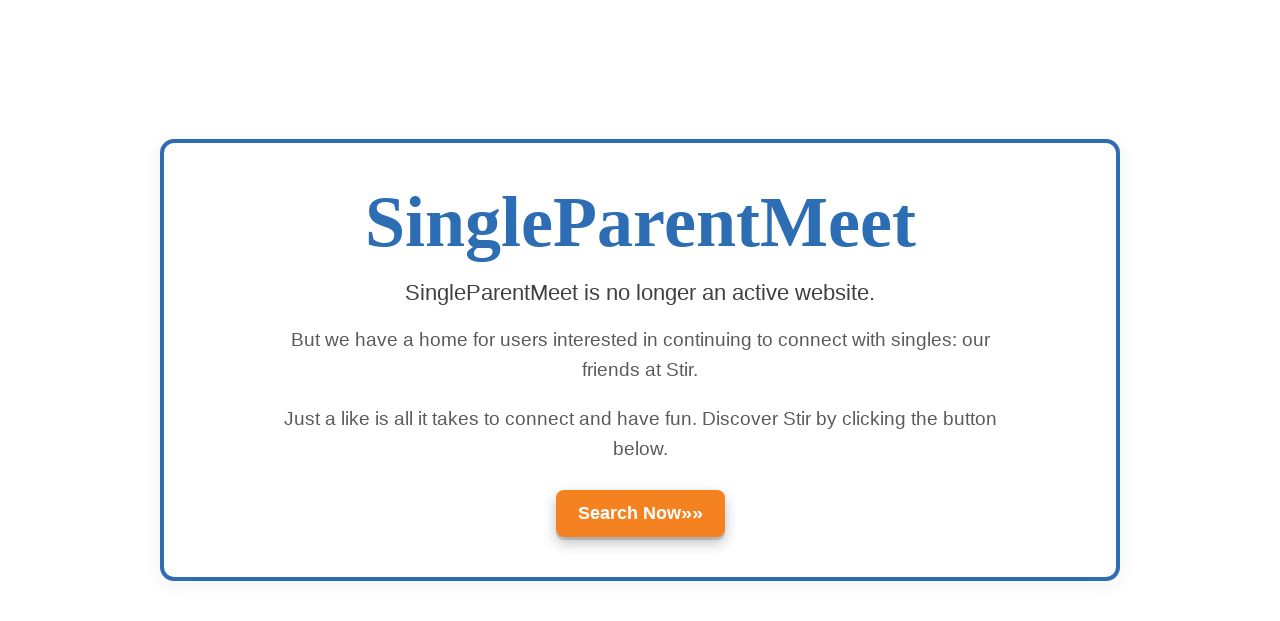

--- FILE ---
content_type: text/html; charset=utf-8
request_url: https://www.singleparentmeet.com/masp/en-us/deprecated
body_size: -62
content:
<!DOCTYPE html><html><head><meta charSet="utf-8"/><meta name="viewport" content="width=device-width"/><meta name="next-head-count" content="2"/><noscript data-n-css=""></noscript><script defer="" nomodule="" src="/masp/_next/static/chunks/polyfills-42372ed130431b0a.js"></script><script src="/masp/_next/static/chunks/webpack-7cf730da9990e010.js" defer=""></script><script src="/masp/_next/static/chunks/framework-64ad27b21261a9ce.js" defer=""></script><script src="/masp/_next/static/chunks/main-2d4c2ffc436ef1fa.js" defer=""></script><script src="/masp/_next/static/chunks/pages/_app-5810f0a972a88d88.js" defer=""></script><script src="/masp/_next/static/chunks/246-6ecc8602594ad584.js" defer=""></script><script src="/masp/_next/static/chunks/pages/en-us/deprecated-c06d063d251bb668.js" defer=""></script><script src="/masp/_next/static/Nb4JP0lTo4NUS5ZB9M-LA/_buildManifest.js" defer=""></script><script src="/masp/_next/static/Nb4JP0lTo4NUS5ZB9M-LA/_ssgManifest.js" defer=""></script></head><body><div id="__next"></div><script id="__NEXT_DATA__" type="application/json">{"props":{"pageProps":{}},"page":"/en-us/deprecated","query":{},"buildId":"Nb4JP0lTo4NUS5ZB9M-LA","assetPrefix":"/masp","runtimeConfig":{"affiliateHost":"","basePath":"/masp"},"nextExport":true,"autoExport":true,"isFallback":false,"scriptLoader":[]}</script><script defer src="https://static.cloudflareinsights.com/beacon.min.js/vcd15cbe7772f49c399c6a5babf22c1241717689176015" integrity="sha512-ZpsOmlRQV6y907TI0dKBHq9Md29nnaEIPlkf84rnaERnq6zvWvPUqr2ft8M1aS28oN72PdrCzSjY4U6VaAw1EQ==" data-cf-beacon='{"version":"2024.11.0","token":"eacea6980c054a7f8a6f634aeaa66a21","r":1,"server_timing":{"name":{"cfCacheStatus":true,"cfEdge":true,"cfExtPri":true,"cfL4":true,"cfOrigin":true,"cfSpeedBrain":true},"location_startswith":null}}' crossorigin="anonymous"></script>
</body></html>

--- FILE ---
content_type: application/javascript
request_url: https://www.singleparentmeet.com/masp/_next/static/chunks/pages/en-us/deprecated-c06d063d251bb668.js
body_size: 2795
content:
(self.webpackChunk_N_E=self.webpackChunk_N_E||[]).push([[597],{3449:function(e,t,n){(window.__NEXT_P=window.__NEXT_P||[]).push(["/en-us/deprecated",function(){return n(5898)}])},5898:function(e,t,n){"use strict";n.r(t),n.d(t,{GlobalStyles:function(){return S},theme:function(){return v}});var r=n(2729),i=n(5893),o=n(7294),a=n(9008),c=n.n(a),l=n(3119),d=n(5152),p=n.n(d),s=n(5480);function m(){let e=(0,r._)(["\n  *, *::before, *::after {\n    box-sizing: border-box;\n  }\n\n  html, body {\n    height: 100%;\n    margin: 0;\n  }\n\n  body {\n    min-height: 100vh;\n    padding: clamp(16px, 4vw, 48px);\n    background: #ffffff;\n    color: ",";\n    font-family: ",";\n    text-rendering: optimizeLegibility;\n    -webkit-font-smoothing: antialiased;\n    -moz-osx-font-smoothing: grayscale;\n  }\n\n  #__next {\n    display: grid;\n    place-items: center;\n    height: 100%;\n  }\n"]);return m=function(){return e},e}function u(){let e=(0,r._)(["\n  width: min(92vw, 960px);\n  margin-inline: auto;\n"]);return u=function(){return e},e}function h(){let e=(0,r._)(["\n  background: #fff;\n  border: 4px solid ",";\n  border-radius: ",";\n  padding: clamp(16px, 4vw, 40px);\n  box-shadow: 0 4px 20px rgba(0, 0, 0, 0.06);\n  width: 100%;\n"]);return h=function(){return e},e}function g(){let e=(0,r._)(["\n  display: flex;\n  justify-content: center;\n"]);return g=function(){return e},e}function f(){let e=(0,r._)(["\n  display: inline-block;\n  text-align: center;\n  color: ",';\n  font-family: Georgia, "Times New Roman", Times, serif;\n  font-weight: 700;\n  line-height: 1.1;\n  margin: 0 0 clamp(12px, 2.5vw, 18px) 0;\n  white-space: nowrap;\n  transform-origin: center center;\n  will-change: transform;\n  font-size: 72px;\n\n  @media (max-width: 900px) {\n    font-size: 56px;\n  }\n  @media (max-width: 700px) {\n    font-size: 48px;\n  }\n  @media (max-width: 520px) {\n    font-size: 40px;\n  }\n']);return f=function(){return e},e}function w(){let e=(0,r._)(["\n  text-align: center;\n  font-size: clamp(16px, 2.8vw, 22px);\n  margin: 0;\n"]);return w=function(){return e},e}function x(){let e=(0,r._)(["\n  margin: clamp(12px, 2vw, 18px) auto 0;\n  max-width: 65ch;\n  text-align: center;\n  color: ",";\n  font-size: clamp(15px, 2.4vw, 19px);\n  line-height: 1.6;\n  padding-inline: 4px;\n"]);return x=function(){return e},e}function b(){let e=(0,r._)(["\n  margin-top: clamp(18px, 3vw, 26px);\n  display: flex;\n  justify-content: center;\n  gap: 14px;\n  flex-wrap: wrap;\n"]);return b=function(){return e},e}function B(){let e=(0,r._)(["\n  display: inline-flex;\n  align-items: center;\n  justify-content: center;\n  gap: 8px;\n  padding: clamp(10px, 2vw, 12px) clamp(16px, 3vw, 22px);\n  font-size: clamp(15px, 2.4vw, 18px);\n  font-weight: 700;\n  border-radius: 8px;\n  color: #fff;\n  background: ",";\n  border: none;\n  text-decoration: none;\n  box-shadow: 0 3px 0 rgba(0, 0, 0, 0.15),\n    0 6px 14px ",";\n  transition: transform 0.06s ease, background-color 0.12s ease,\n    box-shadow 0.12s ease;\n\n  &:hover {\n    background: ",";\n  }\n\n  &:active {\n    transform: translateY(1px);\n    box-shadow: 0 2px 0 rgba(0, 0, 0, 0.18);\n  }\n\n  .chevrons {\n    font-size: 1.1em;\n  }\n"]);return B=function(){return e},e}let v={colors:{blue:"#2c6db4",orange:"#f58220",orange900:"#d56f1a",gray900:"#3f3f3f",gray700:"#5a5a5a",shadow:"rgba(0, 0, 0, 0.25)"},radius:{panel:"14px"},font:{family:'-apple-system, BlinkMacSystemFont, "Segoe UI", Roboto, Helvetica, Arial, "Apple Color Emoji", "Segoe UI Emoji", "Segoe UI Symbol"'}},S=(0,s.vJ)(m(),e=>{let{theme:t}=e;return t.colors.gray900},e=>{let{theme:t}=e;return t.font.family}),y=s.ZP.div(u()),M=s.ZP.div(h(),e=>{let{theme:t}=e;return t.colors.blue},e=>{let{theme:t}=e;return t.radius.panel}),k=s.ZP.div(g()),P=s.ZP.h1(f(),e=>{let{theme:t}=e;return t.colors.blue}),C=s.ZP.p(w()),_=s.ZP.div(x(),e=>{let{theme:t}=e;return t.colors.gray700}),j=s.ZP.div(b()),z=s.ZP.a(B(),e=>{let{theme:t}=e;return t.colors.orange},e=>{let{theme:t}=e;return t.colors.shadow},e=>{let{theme:t}=e;return t.colors.orange900}),E=new Map([["asianpeoplemeet.com",{originalBrand:"AsianPeopleMeet",redirectBrand:"Yuzu",redirectSite:"https://www.meetyuzu.com/masp/en-us/yuzu"}],["babyboomerpeoplemeet.com",{originalBrand:"BabyBoomerPeopleMeet",redirectBrand:"Ourtime",redirectSite:"https://www.ourtime.com/"}],["blackbabyboomermeet.com",{originalBrand:"BlackBabyBoomerMeet",redirectBrand:"Ourtime",redirectSite:"https://www.ourtime.com/"}],["blackchristianpeoplemeet.com",{originalBrand:"BlackChristianPeopleMeet",redirectBrand:"Upward",redirectSite:"https://upward-app.com/masp/en-us/upward"}],["blackprofessionalpeoplemeet.com",{originalBrand:"BlackProfessionalPeopleMeet",redirectBrand:"BLK",redirectSite:"https://blk-app.com/masp/en-us/blk"}],["catholicpeoplemeet.com",{originalBrand:"CatholicPeopleMeet",redirectBrand:"Upward",redirectSite:"https://upward-app.com/masp/en-us/upward"}],["chemistry.com",{originalBrand:"Chemistry",redirectBrand:"Match",redirectSite:"https://match.com/"}],["chinesepeoplemeet.com",{originalBrand:"ChinesePeopleMeet",redirectBrand:"Yuzu",redirectSite:"https://www.meetyuzu.com/masp/en-us/yuzu"}],["christianpeoplemeet.com",{originalBrand:"ChristianPeopleMeet",redirectBrand:"Upward",redirectSite:"https://upward-app.com/masp/en-us/upward"}],["delightful.com",{originalBrand:"Delightful",redirectBrand:"BLK",redirectSite:"https://blk-app.com/masp/en-us/blk"}],["democraticpeoplemeet.com",{originalBrand:"DemocraticPeopleMeet",redirectBrand:"Match",redirectSite:"https://match.com/"}],["divorcedpeoplemeet.com",{originalBrand:"DivorcedPeopleMeet",redirectBrand:"Match",redirectSite:"https://match.com/"}],["genxpeoplemeet.com",{originalBrand:"GenXPeopleMeet",redirectBrand:"Match",redirectSite:"https://match.com/"}],["indiamatch.com",{originalBrand:"IndiaMatch",redirectBrand:"Match",redirectSite:"https://match.com/"}],["interracialpeoplemeet.com",{originalBrand:"InterracialPeopleMeet",redirectBrand:"Match",redirectSite:"https://match.com/"}],["italianpeoplemeet.com",{originalBrand:"ItalianPeopleMeet",redirectBrand:"Match",redirectSite:"https://match.com/"}],["jpeoplemeet.com",{originalBrand:"JPeopleMeet",redirectBrand:"Match",redirectSite:"https://match.com/"}],["latinopeoplemeet.com",{originalBrand:"LatinoPeopleMeet",redirectBrand:"Chispa",redirectSite:"https://chispa-app.com/masp/en-us/chispa"}],["ldsplanet.com",{originalBrand:"LDSPlanet",redirectBrand:"Match",redirectSite:"https://match.com/"}],["littlepeoplemeet.com",{originalBrand:"LittlePeopleMeet",redirectBrand:"Match",redirectSite:"https://match.com/"}],["loveandseek.com",{originalBrand:"LoveAndSeek",redirectBrand:"Upward",redirectSite:"https://upward-app.com/masp/en-us/upward"}],["marriagemindedpeoplemeet.com",{originalBrand:"MarriageMindedPeopleMeet",redirectBrand:"Match",redirectSite:"https://match.com/"}],["peoplemeet.com",{originalBrand:"PeopleMeet",redirectBrand:"Match",redirectSite:"https://match.com/"}],["petpeoplemeet.com",{originalBrand:"PetPeopleMeet",redirectBrand:"Match",redirectSite:"https://match.com/"}],["republicanpeoplemeet.com",{originalBrand:"RepublicanPeopleMeet",redirectBrand:"Match",redirectSite:"https://match.com/"}],["seniorblackpeoplemeet.com",{originalBrand:"SeniorBlackPeopleMeet",redirectBrand:"Ourtime",redirectSite:"https://www.ourtime.com/"}],["singleparentmeet.com",{originalBrand:"SingleParentMeet",redirectBrand:"Stir",redirectSite:"https://stir.com/"}],["veggiepeoplemeet.com",{originalBrand:"VeggiePeopleMeet",redirectBrand:"Match",redirectSite:"https://match.com/"}]]),I=()=>{(0,o.useEffect)(()=>{let e=document.getElementById("panel"),t=document.getElementById("brand"),n=()=>{if(t&&e){t.style.transform="scale(1)";let n=e.clientWidth-16,r=t.scrollWidth;t.style.transform="scale(".concat(Math.min(1,n/r),")")}},r=new ResizeObserver(n);return e&&t&&(r.observe(e),r.observe(t)),window.addEventListener("load",n),window.addEventListener("resize",n),()=>{window.removeEventListener("load",n),window.removeEventListener("resize",n)}},[]);let{cultureCode:e}=(0,l.q)(),t=E.get(e);return(0,i.jsxs)(s.f6,{theme:v,children:[(0,i.jsx)(S,{}),(0,i.jsxs)(c(),{children:[(0,i.jsx)("meta",{name:"description",content:(null==t?void 0:t.originalBrand)+" is no longer active"}),(0,i.jsxs)("title",{children:[null==t?void 0:t.originalBrand," – No Longer Active"]})]}),(0,i.jsx)(y,{children:(0,i.jsxs)(M,{role:"region","aria-label":"Notice",id:"panel",children:[(0,i.jsx)(k,{children:(0,i.jsx)(P,{id:"brand",children:null==t?void 0:t.originalBrand})}),(0,i.jsxs)(C,{children:[null==t?void 0:t.originalBrand," is no longer an active website."]}),(0,i.jsxs)(_,{children:[(0,i.jsxs)("p",{children:["But we have a home for users interested in continuing to connect with singles: our friends at ",null==t?void 0:t.redirectBrand,"."]}),(0,i.jsxs)("p",{children:["Just a like is all it takes to connect and have fun. Discover ",null==t?void 0:t.redirectBrand," by clicking the button below."]})]}),(0,i.jsx)(j,{children:(0,i.jsxs)(z,{href:null==t?void 0:t.redirectSite,"aria-label":"Search Now",children:["Search Now ",(0,i.jsx)("span",{className:"chevrons",children:"\xbb\xbb"})]})})]})})]})};t.default=p()(()=>Promise.resolve(I),{ssr:!1})},3119:function(e,t,n){"use strict";n.d(t,{q:function(){return i}});let r=function(){let e=arguments.length>0&&void 0!==arguments[0]?arguments[0]:"";switch(e){case"mobi.blackpeoplemeet.com":case"www.blackpeoplemeet.com":case"blackpeoplemeet.com":return{urlCode:141,siteCode:22,cultureCode:"en-US",trackingId:0,countryCode:1};case"mobi.ourtime.com":case"www.ourtime.com":case"ourtime.com":return{urlCode:167,siteCode:166,cultureCode:"en-US",trackingId:0,countryCode:1};case"mobi.stir.com":case"www.stir.com":case"stir.com":return{urlCode:181,siteCode:10,cultureCode:"en-US",trackingId:601587,countryCode:1};case"mobi.bbpeoplemeet.com":case"www.bbpeoplemeet.com":case"bbpeoplemeet.com":return{urlCode:140,siteCode:21,cultureCode:"en-US",trackingId:0,countryCode:1};default:return{urlCode:1,siteCode:1,cultureCode:"en-US",defaultTrackingId:0,countryCode:1}}};function i(){let e=function(e){let t=e+"=",n=decodeURIComponent(document.cookie).split(";");for(let e=0;e<n.length;e++){let r=n[e];for(;" "==r.charAt(0);)r=r.substring(1);if(0==r.indexOf(t))return r.substring(t.length,r.length)}return""}("affiliate");try{if(e)return JSON.parse(e)}catch(e){}return r()}}},function(e){e.O(0,[246,888,774,179],function(){return e(e.s=3449)}),_N_E=e.O()}]);

--- FILE ---
content_type: application/javascript
request_url: https://www.singleparentmeet.com/masp/_next/static/chunks/pages/_app-5810f0a972a88d88.js
body_size: -63
content:
(self.webpackChunk_N_E=self.webpackChunk_N_E||[]).push([[888],{1597:function(n,_,u){(window.__NEXT_P=window.__NEXT_P||[]).push(["/_app",function(){return u(3802)}])}},function(n){var _=function(_){return n(n.s=_)};n.O(0,[774,179],function(){return _(1597),_(3079)}),_N_E=n.O()}]);